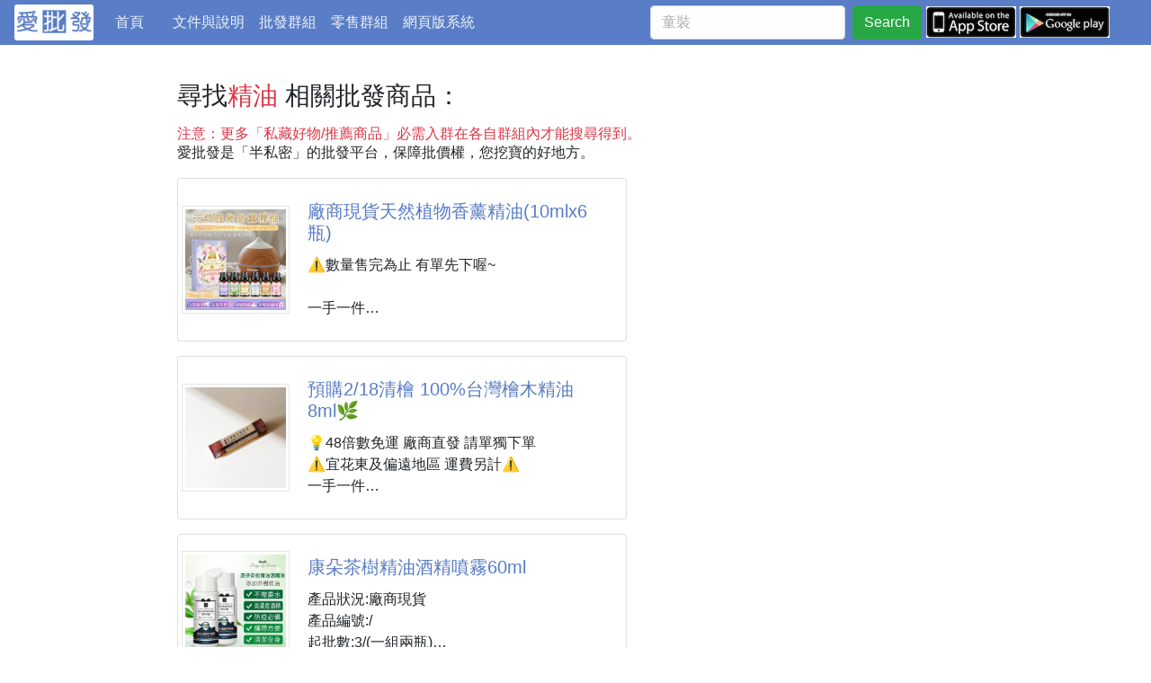

--- FILE ---
content_type: text/html; charset=utf-8
request_url: https://ipifa.tw/search/%E7%B2%BE%E6%B2%B9/
body_size: 22977
content:
<!DOCTYPE html>
<html xmlns="http://www.w3.org/1999/xhtml">
<head>
  <meta charset="utf-8">
  <meta http-equiv="Content-Type" content="text/html; charset=utf-8" />
  <meta http-equiv="X-UA-Compatible" content="IE=edge">
  <meta name="viewport" content="viewport-fit=cover,width=device-width,initial-scale=1,minimum-scale=1,maximum-scale=1,user-scalable=no">
  <meta name="author" content="ipifa" />
  
<meta name="keywords" content="愛批發 台灣最大最齊全的批發網 批貨 切貨 團購 買賣 跨境電商 一手貨源 半私密平台">
<meta property="og:site_name" content="ipifa">
<meta property="og:locale" content="zh_TW">

  <meta name="description" content="在找「精油」平價、熱門或大家推薦的商品嗎？| 這裡是台灣最大的半私密批發市集網，為您提供各式各樣的貨源及買賣平台，找精油、找平價商品、想賣你的商品來愛批發">
  <meta property="og:description" content="在找「精油」平價、熱門或大家推薦的商品嗎？| 這裡是台灣最大的半私密批發市集網，為您提供各式各樣的貨源及買賣平台，找精油、找平價商品、想賣你的商品來愛批發"/>
  <meta name="twitter:description" content="在找「精油」平價、熱門或大家推薦的商品嗎？| 這裡是台灣最大的半私密批發市集網，為您提供各式各樣的貨源及買賣平台，找精油、找平價商品、想賣你的商品來愛批發"/>
  
  <meta itemprop="image" content="https://ipifa-cdn.s3-us-west-2.amazonaws.com/m/images/gassist/370a70c0eaa34a99_m.jpg"/>
  <meta name="twitter:image:src" content="https://ipifa-cdn.s3-us-west-2.amazonaws.com/m/images/gassist/370a70c0eaa34a99_m.jpg"/>
  <meta property="og:image" content="https://ipifa-cdn.s3-us-west-2.amazonaws.com/m/images/gassist/370a70c0eaa34a99_m.jpg"/>
  <meta property="og:image" content="https://ipifa-cdn.s3-us-west-2.amazonaws.com/m/images/gassist/792e95f307c14a50_m.jpg"/>
  <meta property="og:image" content="https://ipifa-cdn.s3-us-west-2.amazonaws.com/m/images/gassist/b9a320ec841140b5_m.jpg"/>
  <meta property="og:image" content="https://ipifa-cdn.s3-us-west-2.amazonaws.com/m/images/gassist/ca7314ed05cd4820_m.jpg"/>
  <meta property="og:image" content="https://ipifa-cdn.s3-us-west-2.amazonaws.com/m/images/gassist/3f2c80f8383d48a9_m.jpg"/>
  <meta property="og:image" content="https://ipifa-cdn.s3-us-west-2.amazonaws.com/m/images/gassist/bc37f2853d964d18_m.jpg"/>
  <meta property="og:image" content="https://ipifa-cdn.s3-us-west-2.amazonaws.com/m/images/gassist/eb8171cebf0f4743_m.jpg"/>
  <meta property="og:image" content="https://ipifa-cdn.s3-us-west-2.amazonaws.com/m/images/gassist/fd54ac21233c439b_m.jpg"/>
  <meta property="og:image" content="https://ipifa-cdn.s3-us-west-2.amazonaws.com/m/images/gassist/69ec73f950d14a82_m.jpg"/>
  <meta property="og:image" content="https://ipifa-cdn.s3-us-west-2.amazonaws.com/m/images/gassist/50c2fa171c374f3d_m.jpg"/>
  
  <!-- title -->
  <meta property="og:title" content="在找 精油 熱門批發商品嗎？精油推薦的平價熱門批發商品如下 | 線上批發買賣來愛批發"/>
  <meta itemprop="name" content="在找 精油 熱門批發商品嗎？精油推薦的平價熱門批發商品如下 | 線上批發買賣來愛批發"/>
  <meta name="twitter:title" content="在找 精油 熱門批發商品嗎？精油推薦的平價熱門批發商品如下 | 線上批發買賣來愛批發"/>


  <link rel="icon" href="/s/images/favicon.ico">
  <link rel="Shortcut Icon" type="image/x-icon" href="/s/images/favicon32x32.ico" />
  <link rel="apple-touch-icon" sizes="144x144" href="/s/images/favicon144x144.png" />
  <title>在找「精油」批發商品嗎？為您推薦這些CP值高的熱門精油批發商品 | 線上批發買賣來愛批發</title>
    
  
  <!-- 
  <link rel="stylesheet" href="https://use.fontawesome.com/releases/v5.3.1/css/all.css" integrity="sha384-mzrmE5qonljUremFsqc01SB46JvROS7bZs3IO2EmfFsd15uHvIt+Y8vEf7N7fWAU" crossorigin="anonymous">
  -->
  <link rel="stylesheet" href="/s/fontawesome/all.min.css">
  <link rel="stylesheet" href="https://stackpath.bootstrapcdn.com/bootstrap/4.1.3/css/bootstrap.min.css" integrity="sha384-MCw98/SFnGE8fJT3GXwEOngsV7Zt27NXFoaoApmYm81iuXoPkFOJwJ8ERdknLPMO" crossorigin="anonymous">
  <link rel="stylesheet" href="/s/css/star-rating.css">
  <link rel="stylesheet" href="/s/css/common.css">
  <link rel="stylesheet" href="/s/css/ckeditor/prism/prism.css">
  

  
  
  
  <script src="https://code.jquery.com/jquery-3.3.1.min.js"></script>
  
  

</head>
<body >

   
<div class="page-header">
  <nav id="navbar" class="navbar navbar-expand-md bg-theme1 ">
    <a href="/">
      <img src="/s/images/word-logo3.jpg" class="logo2" />
    </a>
    <div class="collapse navbar-collapse" id="navbarToggler01">
      <ul class="navbar-nav navbar-left mr-5 mt-lg-0">
        <li class="nav-item ">
          <a class="nav-link" href="/">首頁 <span class="sr-only">(current)</span></a>
        </li>
        <!-- <li class="nav-item ">
          <a class="nav-link" href="/dynamic/">推薦</a>
        </li> -->
        <li class="nav-item ">
          <a class="nav-link" href="/blog/posts/">文件與說明</a>
        </li>
        <li class="nav-item ">
          <a class="nav-link" href="/pifa_groups/">批發群組</a>
        </li>
        <li class="nav-item ">
          <a class="nav-link" href="/retail_groups/">零售群組</a>
        </li>
        <li class="nav-item d-none ">
          <a class="nav-link" href="/retail/">零售商品</a>
        </li>
        <li class="nav-item">
          <a class="nav-link" href="https://www.ipifa.tw/">網頁版系統</a>
        </li>
      </ul>
                
    </div>
    <div class="search">
      <!-- 搜尋 -->
      <form id="searchform" class="form-inline my-2 my-lg-0 search-form"  method="get" action="/search/">
        <input id="q" class="form-control mr-sm-2" type="search" name="q" placeholder="童裝" aria-label="童裝" value="" maxlength="256">
        <button id="btn-search" class="btn btn-success my-2 my-sm-0" type="submit">Search</button>
      </form>
      <script type="text/javascript" charset="utf-8">
      	
      	$("#btn-search").click(function(event) {
            if (event.stopPropagation) {
            	event.stopPropagation();
            }
            if (event.preventDefault) {
            	event.preventDefault();
            }	
            var q = $("#q")[0].value;
            console.log("event=", event);
            if (!q) {
            	// $("#myalert").removeClass("d-none").delay(3000).slideUp(300).addClass("d-none").slideDown(1);
            	$("#myalert").show().delay(3000).slideUp(300);
            	return;
            }
			$("#searchform").attr("action", "/search/" + q + "/");
			console.log("==>", $("#searchform").attr("action"))
			$("#searchform").submit();
      	});
      		
      </script>
      
    </div>
    
    <!-- collapse control for upper <ul> -->
    <button class="navbar-toggler" type="button" data-toggle="collapse" data-target="#navbarToggler01" aria-controls="navbarToggler01" aria-expanded="false" aria-label="Toggle navigation">
      <span class="navbar-toggler-icon"></span>
    </button>
    
    <div class="header-more">
      <a href="https://itunes.apple.com/us/app/id1369135975?l=zh&ls=1&mt=8" target="_blank">
        <img src="/s/images/appstore-s.jpg" />
      </a>
      <a href="https://play.google.com/store/apps/details?id=tw.ipifa.app1" target="_blank">
        <img src="/s/images/googleplay-s.jpg" />
      </a>
    </div>    
  </nav>
</div>

<div id="myalert" class="alert alert-primary alert-dismissible show fade"  style="display:none;" role="alert">
  尚未輸入搜尋關鍵字
  <button class="close" data-dismiss="alert">&times;</button>
</div>


  
  
  <div class="main-container wrap">
  
    <div class="row wrap">
      <div class="main col-12 col-md-9 col-lg-8 ">
        
<div class="rtproducts">
    <div class="my-3"><h3 class="title">尋找<span class="text-danger">精油</span> 相關批發商品：</h3></div>
    <div class="my-3"><h6 class="title text-danger">注意：更多「私藏好物/推薦商品」必需入群在各自群組內才能搜尋得到。</h6>
    <span>愛批發是「半私密」的批發平台，保障批價權，您挖寶的好地方。</span>
    </div>
    <ul>
      
      <li>
        
        <div class="card card-g1 flex-sm-row mb-3 p-1">
          
          
          <div class="product-cover">
            <a class="" href="/product/41bff4507cd0/">
              <img src="https://ipifa-cdn.s3-us-west-2.amazonaws.com/m/images/gassist/370a70c0eaa34a99_m.jpg" alt="廠商現貨天然植物香薰精油(10mlx6瓶)">
            </a>
          </div>
          
          <div class="card-body align-items-end mw-100">
            <a href="/product/41bff4507cd0/">
            <h5 class="card-title">廠商現貨天然植物香薰精油(10mlx6瓶)</h5>
            </a>
            <p class="card-text max-3-lines">⚠️數量售完為止 有單先下喔~

一手一件
到貨約15-25天

一盒六種不同香味！🌸
✨🌟【天然植物香薰精油】✨🌟
天然植粹成分，讓家中充滿自然的香氣，放鬆身心靈💕

🌸【6款香味】🌸
提供6種不同香味，無論您喜歡花香、果香還是草本香，都能找到心儀的味道。
💕薰衣草 💕玫瑰 💕茶樹 💕香草 💕茉莉 💕柑橘 

🌿【自然植物萃取成分】🌿
這款精油採用天然植物萃取成分，無化學添加、無任何有害物質，讓您享受最自然的香氛體驗。

🍃【溫和香薰不刺鼻】🍃
香氣溫和自然，不刺鼻，幫助您放鬆心情、安心入睡。

🧘‍♀️【放鬆身心靈】🧘‍♀️
使用這款香薰精油，可以幫</p>
          </div>
        </div>

      </li>
      
      <li>
        
        <div class="card card-g1 flex-sm-row mb-3 p-1">
          
          
          <div class="product-cover">
            <a class="" href="/product/a8bb5fa184d3/">
              <img src="https://ipifa-cdn.s3-us-west-2.amazonaws.com/m/images/gassist/792e95f307c14a50_m.jpg" alt="預購2/18清檜 100%台灣檜木精油 8ml🌿">
            </a>
          </div>
          
          <div class="card-body align-items-end mw-100">
            <a href="/product/a8bb5fa184d3/">
            <h5 class="card-title">預購2/18清檜 100%台灣檜木精油 8ml🌿</h5>
            </a>
            <p class="card-text max-3-lines">💡48倍數免運 廠商直發 請單獨下單
⚠️宜花東及偏遠地區 運費另計⚠️
一手一件
到貨約15-25天

🌿清檜 100%台灣檜木精油 8ml🌿
農會及飯店通路零售$390元/瓶❌❌
團購價～🉐220元

版媽包包裡不可少的清檜100%台灣檜木精油
原本只是被不知名的蚊蟲叮咬，怎麼看皮膚科擦藥整整二週都不見好轉🥲

家人拿一瓶檜木精油給我擦，沒想到第二天原本紅腫的傷口卻好了！
從此我就被圈粉了😍
現在正是出遊旺季，這瓶被我視為旅行必備品之一
被大太陽曬得暈暈的，不小心被蚊子咬或不小心受傷，都可以隨時擦一下，
很快就消腫了！

🌲💯純天然檜木精油，質純溫和底蘊</p>
          </div>
        </div>

      </li>
      
      <li>
        
        <div class="card card-g1 flex-sm-row mb-3 p-1">
          
          
          <div class="product-cover">
            <a class="" href="/product/2e32c5a345ee/">
              <img src="https://ipifa-cdn.s3-us-west-2.amazonaws.com/m/images/gassist/b9a320ec841140b5_m.jpg" alt="康朵茶樹精油酒精噴霧60ml">
            </a>
          </div>
          
          <div class="card-body align-items-end mw-100">
            <a href="/product/2e32c5a345ee/">
            <h5 class="card-title">康朵茶樹精油酒精噴霧60ml</h5>
            </a>
            <p class="card-text max-3-lines">產品狀況:廠商現貨
產品編號:/
起批數:3/(一組兩瓶)

實體店面價格1罐$139

現在買1送1價$139

❤️ 康朵  隨身攜帶型
人體用 茶樹精油酒精噴霧60ml

🍃最新報導指出 最新病菌怕酒精🍃

**一瓶再手 壞細菌遠離我**
◆隨時隨地 壞菌埋伏
   免用水 隨時全身護航
◆濃度增加，效能更提升
   人體專用，全身可噴
◆小巧設計，隨身攜帶
   包包必放，上班上學必備

✔️來自澳洲茶樹精油、純水與酒精成分，溫和不殘留

💎 清潔全身並保護肌膚，避免進出公共場所外在環境帶來的威脅。

💎 用餐前後、戶外運動、休閒活動、餵食嬰幼兒前、搭乘大眾交通工具時、進出醫院場所、如</p>
          </div>
        </div>

      </li>
      
      <li>
        
        <div class="card card-g1 flex-sm-row mb-3 p-1">
          
          
          <div class="product-cover">
            <a class="" href="/product/f41fc4fe390f/">
              <img src="https://ipifa-cdn.s3-us-west-2.amazonaws.com/m/images/gassist/ca7314ed05cd4820_m.jpg" alt="澳洲尤加利100%純精油500ml">
            </a>
          </div>
          
          <div class="card-body align-items-end mw-100">
            <a href="/product/f41fc4fe390f/">
            <h5 class="card-title">澳洲尤加利100%純精油500ml</h5>
            </a>
            <p class="card-text max-3-lines">#精油 #尤加利 #澳洲 #代購 #無尾熊</p>
          </div>
        </div>

      </li>
      
      <li>
        
        <div class="card card-g1 flex-sm-row mb-3 p-1">
          
          
          <div class="product-cover">
            <a class="" href="/product/bd9312c270cd/">
              <img src="https://ipifa-cdn.s3-us-west-2.amazonaws.com/m/images/gassist/3f2c80f8383d48a9_m.jpg" alt="夜光精品香薰精油">
            </a>
          </div>
          
          <div class="card-body align-items-end mw-100">
            <a href="/product/bd9312c270cd/">
            <h5 class="card-title">夜光精品香薰精油</h5>
            </a>
            <p class="card-text max-3-lines">J
夜光精品香薰精油

淡雅清香 寄託在氣味上的幻想
將植物精華萃取 不同於化學香料的氣味
告別家中異味 長久留香
時尚設計 浮游真花 滿屋幽香
小巧別緻的玻璃瓶身 時尚付有質感
擺於家中任何地方 盡顯美觀與大方
時尚且兼顧實用 完美體現優雅生活

款式：1香格里拉 2希爾頓 3君悅酒店 4可可小姐 5邂逅 6小蒼蘭 7藍風鈴 8橙花 9檸檬 10薰衣草  ( 遇缺隨機 )
尺寸：6.3*11.7cm
淨含量：100ml</p>
          </div>
        </div>

      </li>
      
      <li>
        
        <div class="card card-g1 flex-sm-row mb-3 p-1">
          
          
          <div class="product-cover">
            <a class="" href="/product/709778c4115d/">
              <img src="https://ipifa-cdn.s3-us-west-2.amazonaws.com/m/images/gassist/bc37f2853d964d18_m.jpg" alt="Atomy精油貼布">
            </a>
          </div>
          
          <div class="card-body align-items-end mw-100">
            <a href="/product/709778c4115d/">
            <h5 class="card-title">Atomy精油貼布</h5>
            </a>
            <p class="card-text max-3-lines">※Atomy精油貼布※
1盒/50片裝/$780
有遠紅外線9微米光波技術，可以滲透到皮膚下6公分，可以改善深層發炎狀況。【市售傳統貼布只能滲透皮下1公分左右】
※產品特色※
１.一條根萃取液和尤加利葉萃取液，有消炎鎮痛效果
２.具有遠紅外線9微米光波，來打通氣血循環，可消除瘀血及乳酸堆積 。
３.原料純植物萃取、沒有西藥成份、可以長期使用⋯

※精油貼布的妙用※

※ 頭痛 
1.痛頭頂: 把貼布放頭中央。 2.偏頭痛:貼於耳下。
3.後腦痛:貼於後頸部。

※ 喉嚨痛 
將貼布剪一半或整片貼於喉嚨部位。

※ 脹氣 
將整張貼布貼於肚臍中央 。

※ 經痛 
將整張貼布貼於臍下7公分處。
</p>
          </div>
        </div>

      </li>
      
      <li>
        
        <div class="card card-g1 flex-sm-row mb-3 p-1">
          
          
          <div class="product-cover">
            <a class="" href="/product/364178e48e15/">
              <img src="https://ipifa-cdn.s3-us-west-2.amazonaws.com/m/images/gassist/eb8171cebf0f4743_m.jpg" alt="預購 寵物友善舒緩精油 10ml-1/28號中午12點結單">
            </a>
          </div>
          
          <div class="card-body align-items-end mw-100">
            <a href="/product/364178e48e15/">
            <h5 class="card-title">預購 寵物友善舒緩精油 10ml-1/28號中午12點結單</h5>
            </a>
            <p class="card-text max-3-lines">年後團
💡50瓶以上🉑免運
⚠️宜花東及偏遠地區 運費另計⚠️

到貨約45-60天

🌿 Pure 寵物友善舒緩精油｜給毛孩的溫柔擁抱
—— 專為「有毛孩的家庭」量身打造的植萃空間 ——
「牠不會說話，但你一定看得出牠的不安。」
🐾 你是否發現過，毛孩也會「壓力大」？ 面對環境的陌生感、窗外突如其來的雷聲、或是家裡剛來的新客人⋯⋯ 這些對我們來說的小事，都可能讓敏感的毛孩變得緊繃、靜不下來。 牠們需要的不是改變，而是一個能讓心跳緩下來的安心空間。

💜 給毛孩一個「剛剛好」的溫柔
這不是一瓶強勢奪人的香水，而是一種 「陪伴在空氣裡」 的氣息。 我們想做的很簡單：讓毛孩</p>
          </div>
        </div>

      </li>
      
      <li>
        
        <div class="card card-g1 flex-sm-row mb-3 p-1">
          
          
          <div class="product-cover">
            <a class="" href="/product/d42126ed6967/">
              <img src="https://ipifa-cdn.s3-us-west-2.amazonaws.com/m/images/gassist/fd54ac21233c439b_m.jpg" alt="澳洲『鋼瓶 家庭號』茶樹100%純精油 500ml 可自行分裝多瓶">
            </a>
          </div>
          
          <div class="card-body align-items-end mw-100">
            <a href="/product/d42126ed6967/">
            <h5 class="card-title">澳洲『鋼瓶 家庭號』茶樹100%純精油 500ml 可自行分裝多瓶</h5>
            </a>
            <p class="card-text max-3-lines">#精油 #茶樹 #居家 #清潔 #家庭號 #澳洲代購</p>
          </div>
        </div>

      </li>
      
      <li>
        
        <div class="card card-g1 flex-sm-row mb-3 p-1">
          
          
          <div class="product-cover">
            <a class="" href="/product/c9f32ea1cee3/">
              <img src="https://ipifa-cdn.s3-us-west-2.amazonaws.com/m/images/gassist/69ec73f950d14a82_m.jpg" alt="現貨 -【馬鞭草】草本精油舒緩皂(一包6顆)">
            </a>
          </div>
          
          <div class="card-body align-items-end mw-100">
            <a href="/product/c9f32ea1cee3/">
            <h5 class="card-title">現貨 -【馬鞭草】草本精油舒緩皂(一包6顆)</h5>
            </a>
            <p class="card-text max-3-lines">🇹🇼台灣製造 【台灣茶摳】🇹🇼
📣嚴格製作把關的【台灣好皂】
🎖️台灣茶摳信譽品牌
👉讓您洗得潔淨，用得安心

💁偷偷告訴您高品質製皂的袐密
🍀秘密1 添加澳洲橄欖精油
，SGS檢測合格
具口碑的澳洲橄欖植萃精油
【台灣茶摳品牌口碑】
遵循製皂精神/堅持給你最好的洗皂體驗
🍀秘密2 内含珍珠粉.乳木果油成分具潔淨又有滋潤美白效能
泡沫綿密、洗後不緊繃，都是因為乳木果油潤澤成分！嬌嫩的肌膚需要最溫和的洗淨，舒緩和溫柔感觸，洗了就知道超有感
🍀秘密3 無添加有害物質
無添加香精、螢光劑、防腐劑等有害物質，不刺激、細嫩肌膚不發癢，每次洗澡洗後都好安心😊超讚的

⭐規格</p>
          </div>
        </div>

      </li>
      
      <li>
        
        <div class="card card-g1 flex-sm-row mb-3 p-1">
          
          
          <div class="product-cover">
            <a class="" href="/product/c12c9517ed9a/">
              <img src="https://ipifa-cdn.s3-us-west-2.amazonaws.com/m/images/gassist/50c2fa171c374f3d_m.jpg" alt="Roopy潤培精油香膏[無名玫瑰] 🥀">
            </a>
          </div>
          
          <div class="card-body align-items-end mw-100">
            <a href="/product/c12c9517ed9a/">
            <h5 class="card-title">Roopy潤培精油香膏[無名玫瑰] 🥀</h5>
            </a>
            <p class="card-text max-3-lines">#松屋125406
#飾品配件

它是屬於那種初聞一般，但會越聞越喜歡的味道，
開篇辛辣的粉紅胡椒裹著玫瑰而來，讓它沒有了普遍玫瑰的豔俗感。
中後調，粉紅胡椒的味道開始减弱，琥珀的香味會逐漸散發了出來。
清冷的木質香調與玫瑰糅合在了一起，孤傲冷豔，但高冷的外表下卻藏著一顆溫柔的心。
是獨特且高級的木質玫瑰香，聞起來就給人一種氣場十足的感覺，太好聞了！</p>
          </div>
        </div>

      </li>
      
    </ul>
    <nav aria-label="頁面切換">
      <ul class="pagination justify-content-center">
      
      <li class="page-item">
        <span class="page-link">1</span>
      </li>
      
      <li class="page-item">
        <a class="page-link" href="/search/%E7%B2%BE%E6%B2%B9/2">下一頁</a>
      </li>
      
      </ul>
    </nav>
    
</div>

      </div>
      <div class="side-bar col-12 col-md ">
	    
      </div>
    </div>      
  
  </div>
  
  



 

<script type="text/javascript" src="/s/js/sticky-sidebar/jquery.sticky-sidebar.min.js"></script>
<!-- <script src="/s/js/jquery.sticky.elements.js"></script> -->
<script src="https://cdnjs.cloudflare.com/ajax/libs/popper.js/1.14.3/umd/popper.min.js" integrity="sha384-ZMP7rVo3mIykV+2+9J3UJ46jBk0WLaUAdn689aCwoqbBJiSnjAK/l8WvCWPIPm49" crossorigin="anonymous"></script>
<script src="https://stackpath.bootstrapcdn.com/bootstrap/4.1.3/js/bootstrap.min.js" integrity="sha384-ChfqqxuZUCnJSK3+MXmPNIyE6ZbWh2IMqE241rYiqJxyMiZ6OW/JmZQ5stwEULTy" crossorigin="anonymous"></script>
<!-- <script src="/s/js/bootstrap.min.js"></script> -->
<script src="/s/js/star-rating.js"></script>
<script src="/s/ckeditor/ckeditor-init.js"></script>
<script src="/s/ckeditor/ckeditor/ckeditor.js"></script>
<script src="/s/js/ckeditor/prism/prism_patched.min.js"></script>






<!-- Global site tag (gtag.js) - Google Analytics -->
<script async src="https://www.googletagmanager.com/gtag/js?id=UA-67264668-2"></script>
<script>
  window.dataLayer = window.dataLayer || [];
  function gtag(){dataLayer.push(arguments);}
  gtag('js', new Date());

  gtag('config', 'UA-67264668-2');
</script>

</body>
</html>